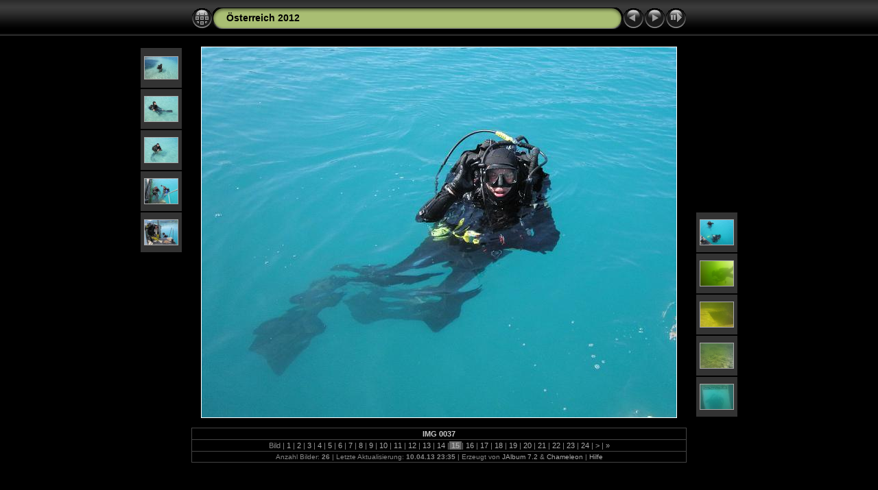

--- FILE ---
content_type: text/html
request_url: http://www.le-plongeur.de/oesterreich/slides/IMG_0037.html
body_size: 2974
content:
<!DOCTYPE html PUBLIC "-//W3C//DTD XHTML 1.0 Transitional//EN" "http://www.w3.org/TR/xhtml1/DTD/xhtml1-transitional.dtd">
<html xmlns="http://www.w3.org/1999/xhtml" lang="de" xml:lang="de">
<head>
<!-- saved from url=(0013)about:internet -->
<meta http-equiv="Content-Type" content="text/html;charset=UTF-8" />
<meta name="Keywords" content="photo,album,gallery,&Ouml;sterreich 2012,IMG_0037" />

<meta http-equiv="Page-Enter" content="blendTrans(Duration=0.5)" />
<meta http-equiv="Page-Exit" content="blendTrans(Duration=0.5)" />
<title>&Ouml;sterreich 2012/IMG_0037</title>
<script type="text/javascript" src="../res/embedmovie.js"></script>
<script type="text/javascript">
/* <![CDATA[ */
function keypress(e) {
	if(!e) var e=window.event;
	if(e.keyCode) keyCode=e.keyCode; 
	else if(e.which) keyCode=e.which;
	switch(keyCode) {
		case 8: window.location="../index.html"; return false; break;
		case 63235: case 39: window.location="IMG_0038.html"; return false; break;
		case 63234: case 37: window.location="IMG_0036.html"; return false; break;
		case 63273: case 36: window.location="DSCN0364.html"; return false; break;
		case 63275: case 35: window.location="PTDC0055.html"; return false; break;
		case 32: show_down(); setTimeout('show_out()', 200); return false; break;
	}
	return true;
}
function keypresslistener() {
  if(document.all) { document.onkeydown = keypress; }
  else if(document.layers || document.getElementById) { document.onkeypress = keypress; }
}
idx0 = new Image(31,31); idx0.src = "../res/idx.gif";
idx1 = new Image(31,31); idx1.src = "../res/idx1.gif";
next0 = new Image(31,31);next0.src = "../res/next.gif";
next1 = new Image(31,31);next1.src = "../res/next1.gif";
prev0 = new Image(31,31);prev0.src = "../res/prev.gif";
prev1 = new Image(31,31);prev1.src = "../res/prev1.gif";

show0 = new Image(31,31);show0.src = "../res/show.gif";
show1 = new Image(31,31);show1.src = "../res/show1.gif";
stop0 = new Image(31,31);stop0.src = "../res/stop.gif";
stop1 = new Image(31,31);stop1.src = "../res/stop1.gif";

var show_param = -1;
if (window.location.search.length > 1) {
	var parms = window.location.search.substring(1,location.search.length).split("&");
	for (var i = 0; i < parms.length; i++) {		
		if(parms[i].substring(0, parms[i].indexOf("=")) == "show_param") 
			delay = show_param = parms[i].substring(parms[i].indexOf("=") + 1, parms[i].length);
	}
}
var show_delay = show_param;
function show_timer() {
	if (show_delay >= 0) {
		show_delay--;
		if (show_delay < 0 && show_param > 0) {
			window.location="IMG_0038.html?show_param=" + show_param;
		}
		else if(show_param > 0) 
			window.status='Time left: '+(show_delay + 1)+' s';
	}
	setTimeout('show_timer()', 1000);	
}
function show_over() {
	document.getElementById("show").src = (show_param >= 0)? stop1.src : show1.src;
	window.status = 'Diaschau starten/anhalten - Doppelklick für Geschwindigkeitsänderung';
}
function show_out() {
	document.getElementById("show").src = (show_param >= 0)? stop0.src : show0.src;
}
function show_down() {
	el = document.getElementById("show");
	if (show_param >= 0) { 
		show_param = -1; 
		el.src = stop1.src; 
		window.status=''; 
	} 
	else { 
		show_param = 3; 
		el.src = show1.src; 
	} 
	show_delay = show_param; 
}
function change_delay() {
	delay = prompt('Verzögerung', (show_param < 0)? 3 : show_param);
	show_param = show_delay = delay; 
	document.getElementById("show").src = show1.src;
}




/* ]]> */
</script>



<link rel="stylesheet" type="text/css" href="../res/styles.css" />

<style type="text/css">
body { background-image: url(../res/bg.gif); background-repeat: repeat-x; }
</style>
</head>

<body id="body" onload="show_timer(); show_out(); keypresslistener();">
<div style="width:99%; margin-left:auto; margin-right:auto; text-align:center;">
<table style="height:54px;" align="center" cellspacing="0" cellpadding="0" border="0">
<tr><td>
<!-- Header of slide pages -->
<table style="width:722px;" align="center" cellspacing="0" cellpadding="0" border="0">
<tr>
<td style="width:31px;">
  <a href="../index.html"><img style="border:none;" src="../res/idx.gif" onmouseover="this.src=idx1.src" onmouseout="this.src=idx0.src" width="31" height="31" title="Indexseite" id="idx" alt="" /></a></td>
<td style="width:20px;">
  <img style="border:none;" src="../res/hdr_left.gif" width="20" height="31" alt="" /></td>
<td style="text-align:left; background:transparent url(../res/hdr_mid.gif); background-repeat: repeat-x; white-space:nowrap;" class="title"><a href="../index.html">&Ouml;sterreich 2012</a></td>
<td style="width:20px;">
  <img style="border:none;" src="../res/hdr_right.gif" width="20" height="31" alt="" /></td>
<td style="width:31px;">
  <a href="IMG_0036.html"><img style="border:none;" src="../res/prev.gif" onmouseover="this.src=prev1.src" onmouseout="this.src=prev0.src" width="31" height="31" title="Vorheriges Bild" id="prev" alt="" /></a></td>
<td style="width:31px;">
  <a href="IMG_0038.html"><img style="border:none;" src="../res/next.gif" onmouseover="this.src=next1.src" onmouseout="this.src=next0.src" width="31" height="31" title="Nächstes Bild" id="next" alt="" /></a></td>

<td style="width:31px;">
  <a href="javascript:void(0)"><img style="border:none;" src="../res/show.gif" onmouseover="show_over();" onmouseout="show_out();" onmousedown="show_down();" ondblclick="change_delay();" width="31" height="31" title="Diaschau starten/anhalten - Doppelklick für Geschwindigkeitsänderung" id="show" alt="" /></a></td>
</tr></table>
</td></tr></table>
<br />


<map name="imagemap" style="text-decoration:none; border:none;" id="imap"><area coords="0,0,230,540" href="IMG_0036.html" title="Vorheriges Bild" alt="" /><area coords="461,0,692,540" href="IMG_0038.html" title="Nächstes Bild" alt="" /><area coords="230,0,461,540" href="../index.html" title="Indexseite" alt="" /></map>
<table align="center" border="0" cellspacing="0" cellpadding="0"><tr>
<td style="vertical-align:top;"><table style="width:64px;"><tr><td style="text-align:center; padding:4px; height:50px; border:0px;" class="thumb"><a href="IMG_0021.html"><img src="../thumbs/IMG_0021.jpg" title="IMG_0021.jpg" width="48" height="32" alt="" class="mthumb" /></a></td></tr><tr><td style="text-align:center; padding:4px; height:50px; border:0px;" class="thumb"><a href="IMG_0022.html"><img src="../thumbs/IMG_0022.jpg" title="IMG_0022.jpg" width="48" height="36" alt="" class="mthumb" /></a></td></tr><tr><td style="text-align:center; padding:4px; height:50px; border:0px;" class="thumb"><a href="IMG_0025.html"><img src="../thumbs/IMG_0025.jpg" title="IMG_0025.jpg" width="48" height="36" alt="" class="mthumb" /></a></td></tr><tr><td style="text-align:center; padding:4px; height:50px; border:0px;" class="thumb"><a href="IMG_0035.html"><img src="../thumbs/IMG_0035.jpg" title="IMG_0035.jpg" width="48" height="36" alt="" class="mthumb" /></a></td></tr><tr><td style="text-align:center; padding:4px; height:50px; border:0px;" class="thumb"><a href="IMG_0036.html"><img src="../thumbs/IMG_0036.jpg" title="IMG_0036.jpg" width="48" height="36" alt="" class="mthumb" /></a></td></tr></table></td><td style="width:12px">&nbsp;</td>
<td style="text-align:center; width:722px;">
<img src="IMG_0037.jpg" class="slideImage" width="692" height="540" title="Verkleinertes Bild [IMG_0037.jpg - 33kB]" usemap="#imagemap" alt="" /></td>
<td style="width:12px">&nbsp;</td><td style="vertical-align:bottom"><table style="width:64px;"><tr><td style="text-align:center; padding:4px; height:50px; border:0px;" class="thumb"><a href="IMG_0038.html"><img src="../thumbs/IMG_0038.jpg" title="IMG_0038.jpg" width="48" height="36" alt="" class="mthumb" /></a></td></tr><tr><td style="text-align:center; padding:4px; height:50px; border:0px;" class="thumb"><a href="PTDC0010.html"><img src="../thumbs/PTDC0010.jpg" title="PTDC0010.jpg" width="48" height="36" alt="" class="mthumb" /></a></td></tr><tr><td style="text-align:center; padding:4px; height:50px; border:0px;" class="thumb"><a href="PTDC0018.html"><img src="../thumbs/PTDC0018.jpg" title="PTDC0018.jpg" width="48" height="36" alt="" class="mthumb" /></a></td></tr><tr><td style="text-align:center; padding:4px; height:50px; border:0px;" class="thumb"><a href="PTDC0023.html"><img src="../thumbs/PTDC0023.jpg" title="PTDC0023.jpg" width="48" height="36" alt="" class="mthumb" /></a></td></tr><tr><td style="text-align:center; padding:4px; height:50px; border:0px;" class="thumb"><a href="PTDC0032.html"><img src="../thumbs/PTDC0032.jpg" title="PTDC0032.jpg" width="48" height="36" alt="" class="mthumb" /></a></td></tr></table></td></tr></table>
<br /> <!-- Comment and image data at BOTTOM -->
<table align="center" style="width:722px;" class="infotable" cellspacing="0" cellpadding="2">
<tr>
  
  <td style="text-align:center;" class="smalltxt"><span class="comment">IMG 0037</span></td>
  
  
</tr>
  <tr><td style="text-align:center;" class="smalltxt">Bild |<a href="DSCN0364.html"> 1 </a>|<a href="DSCN0365.html"> 2 </a>|<a href="DSCN0443.html"> 3 </a>|<a href="DSCN0445.html"> 4 </a>|<a href="DSCN0644.html"> 5 </a>|<a href="DSCN0671.html"> 6 </a>|<a href="IMG_0014.html"> 7 </a>|<a href="IMG_0015.html"> 8 </a>|<a href="IMG_0020.html"> 9 </a>|<a href="IMG_0021.html"> 10 </a>|<a href="IMG_0022.html"> 11 </a>|<a href="IMG_0025.html"> 12 </a>|<a href="IMG_0035.html"> 13 </a>|<a href="IMG_0036.html"> 14 </a>|<span class="current">&nbsp;15&nbsp;</span>|<a href="IMG_0038.html"> 16 </a>|<a href="PTDC0010.html"> 17 </a>|<a href="PTDC0018.html"> 18 </a>|<a href="PTDC0023.html"> 19 </a>|<a href="PTDC0032.html"> 20 </a>|<a href="PTDC0034.html"> 21 </a>|<a href="PTDC0036.html"> 22 </a>|<a href="PTDC0037.html"> 23 </a>|<a href="PTDC0045.html"> 24 </a>|<a href="PTDC0050.html" title="Nächste Seite"> &gt; </a>|<a href="PTDC0055.html" title="Letzte Seite"> &raquo;</a></td></tr>
  
  
  
  
  
  <tr><td style="text-align:center;" class="xsmalltxt">Anzahl Bilder: <strong>26</strong> | Letzte Aktualisierung: <strong>10.04.13 23:35</strong> | Erzeugt von <a href="http://jalbum.net" title="JAlbum - Freeware Web Fotoalbum Software">JAlbum 7.2</a> &amp; <a href="http://lazaworx.com" title="Chameleon v4.22 Black skin by lazaWORX">Chameleon</a> | <a href="javascript:void(0)" onclick="window.open('../help.html','Hilfe','toolbar=no,location=no,directories=no,status=no,menubar=no,scrollbars=yes,copyhistory=no,resizable=yes,width=560,height=560')">Hilfe</a></td></tr>
</table>


<br />&nbsp;
</div>

<script language="javascript" type="text/javascript">
next_image=new Image(); next_image.src="IMG_0038.jpg";
</script>
<script language="javascript" type="text/javascript">
previous_image=new Image(); previous_image.src="IMG_0036.jpg";
</script>
</body>
</html>